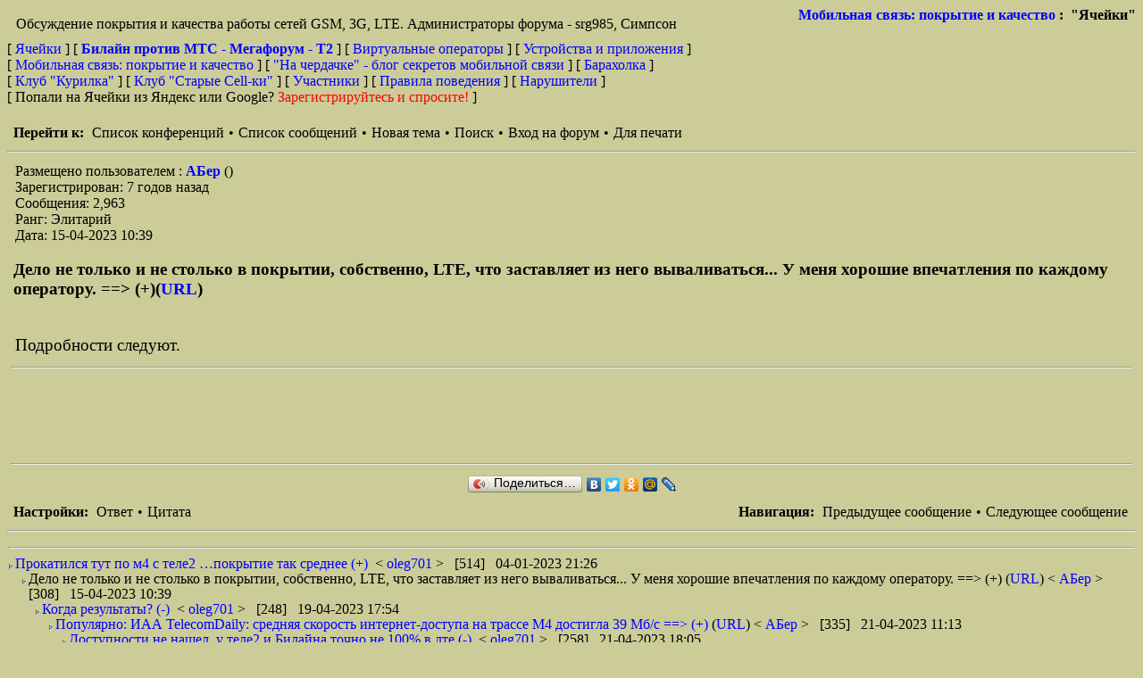

--- FILE ---
content_type: text/html; charset=UTF-8
request_url: https://cells.ru/forum/read.php?9,1983964,1989959
body_size: 18597
content:
<?xml version="1.0" encoding="UTF-8"?><!DOCTYPE html PUBLIC "-//W3C//DTD XHTML 1.0 Transitional//EN" "DTD/xhtml1-transitional.dtd"><html lang="RU"><head><link rel="stylesheet" type="text/css" href="https://cells.ru/forum/css.php?9,css" media="screen" /><link rel="stylesheet" type="text/css" href="https://cells.ru/forum/css.php?9,css_print" media="print" /><link rel="alternate" type="application/rss+xml" title="RSS" href="https://cells.ru/forum/feed.php?9,1983964,type=rss" /><script type="text/javascript" src="https://cells.ru/forum/javascript.php?9"></script><title>Дело не только и не столько в покрытии, собственно, LTE, что заставляет из него вываливаться... У меня хорошие впечатления по каждому оператору. ==&gt; (+)</title><meta name="keywords" content="сотовая связь, смартфон, телефон, обсуждение тарифов, жалобы на покрытие, критика операторов, билайн против мтс, теле2, tele2, мегафорум,3G, 4G, бу телефоны, поддержанные телефоны, сонет, мсс, смартфоны, коммуникаторы, корбина против стрим"></head><body onload=""><div align="center"><div class="PDDiv"><span class="PhorumTitleText PhorumLargeFont">
<a href="https://cells.ru/forum/list.php?9">Мобильная связь: покрытие и качество</a>&nbsp;:&nbsp;
"Ячейки"
</span><div class="PhorumFloatingText">Обсуждение покрытия и качества работы сетей GSM, 3G, LTE. Администраторы форума - srg985, Симпсон&nbsp;</div><!-- Top.Mail.Ru counter --><script type="text/javascript">var _tmr = window._tmr || (window._tmr = []);
_tmr.push();
(function (d, w, id) {
if (d.getElementById(id)) return;
var ts = d.createElement("script"); ts.type = "text/javascript"; ts.async = true; ts.id = id;
ts.src = "https://top-fwz1.mail.ru/js/code.js";
var f = function () ;
if (w.opera == "[object Opera]") { d.addEventListener("DOMContentLoaded", f, false); } else { f(); }
})(document, window, "tmr-code");</script><noscript><div><img src="https://top-fwz1.mail.ru/counter?id=26034;js=na" style="position:absolute;left:-9999px;" alt="Top.Mail.Ru" /></div></noscript>
<!-- /Top.Mail.Ru counter -->
<!-- head_menu --->

<!--<hr><font color="red" size=+2><b>Ячейкам - двадцать лет!</b></font><br> --->

<!--<b><font color="red">C Новым годом, друзья! Пусть в 2025
году самая лучшая связь ещё только начинается ;) </font></b><br><br> --->
<!--[ <a href="list.php?18"><b><font size=+1>Выборы Администратора форума "Билайн против МТС - Мегафорум - Tele2"</font></b></a> ] <br><br>--->
[ <a href="/">Ячейки </a> ] 
[ <a href="list.php?3"><b>Билайн против МТС - Мегафорум - T2 </b></a> ] 
[ <a href="list.php?12">Виртуальные операторы</a> ] 
[ <a href="list.php?6">Устройства и приложения</a> ] <br>
[ <a href="list.php?9">Мобильная связь: покрытие и качество</a> ] 

<!-- [<a href="control.php?3,panel=usercss">Настройка отображения форума</a> ] --->

[ <a href="list.php?26">"На чердачке" - блог секретов мобильной связи</a> ] 
[ <a href="list.php?7">Барахолка</a> ]<br>
[ <a href="list.php?30">Клуб "Курилка"</a> ]
[ <a href="list.php?11">Клуб "Старые Сell-ки"</a> ] 
[ <a href="https://cells.ru/forum/addon.php?9,module=topusers">Участники</a> ]
[ <a href="main.html">Правила поведения</a> ]
[ <a href="list.php?25">Нарушители</a> ]<br>
[ Попали на Ячейки из Яндекс или Google? <a href="http://www.cells.ru/forum/ask.html"><font color="red">Зарегистрируйтесь и спросите!</font></a> ]<br><br>

<!-- head_menu --->
<!-- header.tpl end -->
<!-- read_threads -->
<!-- modignore 1 -->
<!-- modignore 1 end--><div class="PhorumNavBlock" style="text-align: left;"><span class="PhorumNavHeading PhorumHeadingLeft">Перейти к:</span>&nbsp;<a class="PhorumNavLink" href="https://cells.ru/forum/index.php">Список конференций</a>&bull;<a class="PhorumNavLink" href="https://cells.ru/forum/list.php?9">Список сообщений</a>&bull;<a class="PhorumNavLink" href="https://cells.ru/forum/posting.php?9">Новая тема</a>&bull;<a class="PhorumNavLink" href="https://cells.ru/forum/search.php?9">Поиск</a>&bull;<a class="PhorumNavLink" href="https://cells.ru/forum/login.php?9">Вход на форум</a>&bull;<a class="PhorumNavLink" href="https://cells.ru/forum/read.php?9,1983964,1989959,printview#msg-1989959" target="_blank">Для печати</a></div><hr><div class="PhorumStdBlock"><div class="PhorumReadBodyHead">Размещено пользователем : 
<strong>
<a href="https://cells.ru/forum/profile.php?9,5147">
АБер
</a>
</strong> ()<br />Зарегистрирован: 7 годов назад<br />Сообщения: 2,963<br />Ранг: Элитарий</div><!-- modignore 2 --><!-- modignore 2 end --><div class="PhorumReadBodyHead">Дата: 15-04-2023 10:39</div><br /><!-- end time --><div class="PhorumReadBodySubject">Дело не только и не столько в покрытии, собственно, LTE, что заставляет из него вываливаться... У меня хорошие впечатления по каждому оператору. ==&gt; (+)(<a href="https://disk.yandex.ru/i/ejEdylk6oaVPRw" TARGET="_blank" rel="nofollow">URL</a>)</div><br><br><div class="PhorumReadBodyText">Подробности следуют.</div><!-- end body message -->
<hr>
<!-- google adware --><script async src="//pagead2.googlesyndication.com/pagead/js/adsbygoogle.js"></script><!-- 150209_03_Long_Red -->
<ins class="adsbygoogle"
style="display:inline-block;width:728px;height:90px"
data-ad-client="ca-pub-4436331153189195"
data-ad-slot="4788703869"></ins><script>(adsbygoogle = window.adsbygoogle || []).push({});</script><hr><script type="text/javascript" src="//yandex.st/share/share.js" charset="utf-8"></script><center><div class="yashare-auto-init" data-yashareType="button" data-yashareQuickServices="yaru,vkontakte,facebook,twitter,odnoklassniki,moimir,lj"></div></center></div><div class="PhorumNavBlock"><div style="float: right;"><span class="PhorumNavHeading">Навигация:</span>&nbsp;<a class="PhorumNavLink" href="https://cells.ru/forum/read.php?9,1983964,1983964#msg-1983964">Предыдущее сообщение</a>&bull;<a class="PhorumNavLink" href="https://cells.ru/forum/read.php?9,1983964,1990306#msg-1990306">Следующее сообщение</a></div><span class="PhorumNavHeading PhorumHeadingLeft">Настройки:</span>&nbsp;<a class="PhorumNavLink" href="https://cells.ru/forum/read.php?9,1983964,1989959#REPLY">Ответ</a>&bull;<a class="PhorumNavLink" href="https://cells.ru/forum/read.php?9,1983964,1989959,quote=1#REPLY">Цитата</a></div><hr><table class="PhorumStdTable" cellspacing="0" CELLPADDING="0" ><tr><td style="border-width : 1px; border-color : black;" width="100%"><hr></td></tr><tr><td class="PhorumTableRow" style="padding-left: 0px"><table border="0" cellspacing="0" CELLPADDING="0" ><tr><td style="vertical-align: top; padding-top: 8px;"><img src="templates/classic/images/carat.gif" alt="" width="8" border="0" height="8"></td><td><a href="https://cells.ru/forum/read.php?9,1983964,1983964#msg-1983964" >Прокатился тут по м4 с теле2 …покрытие так среднее (+)</a>&nbsp;<span class="PhorumNewFlag"></span>
&lt; <a href="https://cells.ru/forum/profile.php?9,1120">
oleg701
</a>&gt; &nbsp; [514] &nbsp; 04-01-2023 21:26</td></tr></table></td></tr><tr><td class="PhorumTableRow" style="padding-left: 15px"><table border="0" cellspacing="0" CELLPADDING="0" ><tr><td style="vertical-align: top; padding-top: 8px;"><img src="templates/classic/images/carat.gif" alt="" width="8" border="0" height="8"></td><td>Дело не только и не столько в покрытии, собственно, LTE, что заставляет из него вываливаться... У меня хорошие впечатления по каждому оператору. ==&gt; (+)&nbsp;<span class="PhorumNewFlag"></span>(<a href="https://disk.yandex.ru/i/ejEdylk6oaVPRw" TARGET="_blank" rel="nofollow">URL</a>)
&lt; <a href="https://cells.ru/forum/profile.php?9,5147">
АБер
</a>&gt; &nbsp; [308] &nbsp; 15-04-2023 10:39</td></tr></table></td></tr><tr><td class="PhorumTableRow" style="padding-left: 30px"><table border="0" cellspacing="0" CELLPADDING="0" ><tr><td style="vertical-align: top; padding-top: 8px;"><img src="templates/classic/images/carat.gif" alt="" width="8" border="0" height="8"></td><td><a href="https://cells.ru/forum/read.php?9,1983964,1990306#msg-1990306" >Когда результаты? (-)</a>&nbsp;<span class="PhorumNewFlag"></span>
&lt; <a href="https://cells.ru/forum/profile.php?9,1120">
oleg701
</a>&gt; &nbsp; [248] &nbsp; 19-04-2023 17:54</td></tr></table></td></tr><tr><td class="PhorumTableRow" style="padding-left: 45px"><table border="0" cellspacing="0" CELLPADDING="0" ><tr><td style="vertical-align: top; padding-top: 8px;"><img src="templates/classic/images/carat.gif" alt="" width="8" border="0" height="8"></td><td><a href="https://cells.ru/forum/read.php?9,1983964,1990496#msg-1990496" >Популярно: ИАА TelecomDaily: средняя скорость интернет-доступа на трассе М4 достигла 39 Мб/с ==&gt; (+)</a>&nbsp;<span class="PhorumNewFlag"></span>(<a href="https://telecomdaily.ru/news/2023/04/20/iaa-telecomdaily-srednyaya-skorost-internet-dostupa-na-trasse-m4-dostigla-39-mb-s" TARGET="_blank" rel="nofollow">URL</a>)
&lt; <a href="https://cells.ru/forum/profile.php?9,5147">
АБер
</a>&gt; &nbsp; [335] &nbsp; 21-04-2023 11:13</td></tr></table></td></tr><tr><td class="PhorumTableRow" style="padding-left: 60px"><table border="0" cellspacing="0" CELLPADDING="0" ><tr><td style="vertical-align: top; padding-top: 8px;"><img src="templates/classic/images/carat.gif" alt="" width="8" border="0" height="8"></td><td><a href="https://cells.ru/forum/read.php?9,1983964,1990548#msg-1990548" >Доступности не нашел ,у теле2 и Билайна точно не 100% в лте (-)</a>&nbsp;<span class="PhorumNewFlag"></span>
&lt; <a href="https://cells.ru/forum/profile.php?9,1120">
oleg701
</a>&gt; &nbsp; [258] &nbsp; 21-04-2023 18:05</td></tr></table></td></tr><tr><td class="PhorumTableRow" style="padding-left: 75px"><table border="0" cellspacing="0" CELLPADDING="0" ><tr><td style="vertical-align: top; padding-top: 8px;"><img src="templates/classic/images/carat.gif" alt="" width="8" border="0" height="8"></td><td><a href="https://cells.ru/forum/read.php?9,1983964,1990690#msg-1990690" >Есть. Хорошо, вынес в отдельную таблицу. Все равно собирался это сделать. ) В отсчеты ВНЕ СЕТИ так же входят мертвые сессии ПД. (+)</a>&nbsp;<span class="PhorumNewFlag"></span>
&lt; <a href="https://cells.ru/forum/profile.php?9,5147">
АБер
</a>&gt; &nbsp; [301] &nbsp; 23-04-2023 11:04</td></tr></table></td></tr><tr><td class="PhorumTableRow" style="padding-left: 15px"><table border="0" cellspacing="0" CELLPADDING="0" ><tr><td style="vertical-align: top; padding-top: 8px;"><img src="templates/classic/images/carat.gif" alt="" width="8" border="0" height="8"></td><td><a href="https://cells.ru/forum/read.php?9,1983964,1984032#msg-1984032" >По опыту 2021 года - Воронежская и южнее - лидирует МТС, до Воронежа - Т2.В Тульской ещё Билайн неплох.МФ ничем не впечатлил (-)</a>&nbsp;<span class="PhorumNewFlag"></span>
&lt; <a href="https://cells.ru/forum/profile.php?9,2791">
Andrey34
</a>&gt; &nbsp; [349] &nbsp; 05-01-2023 19:35</td></tr></table></td></tr><tr><td class="PhorumTableRow" style="padding-left: 30px"><table border="0" cellspacing="0" CELLPADDING="0" ><tr><td style="vertical-align: top; padding-top: 8px;"><img src="templates/classic/images/carat.gif" alt="" width="8" border="0" height="8"></td><td><a href="https://cells.ru/forum/read.php?9,1983964,1984453#msg-1984453" >У мтс и еще скорее всего мегафон точечно ставят бс вдоль трассы ,а теле2 нет ( (+)</a>&nbsp;<span class="PhorumNewFlag"></span>
&lt; <a href="https://cells.ru/forum/profile.php?9,1120">
oleg701
</a>&gt; &nbsp; [342] &nbsp; 10-01-2023 21:15</td></tr></table></td></tr><tr><td class="PhorumTableRow" style="padding-left: 45px"><table border="0" cellspacing="0" CELLPADDING="0" ><tr><td style="vertical-align: top; padding-top: 8px;"><img src="templates/classic/images/carat.gif" alt="" width="8" border="0" height="8"></td><td><a href="https://cells.ru/forum/read.php?9,1983964,1984477#msg-1984477" >Так там вдоль трассы опоры. Заметил. что опоры с одной стороны, а опоры с электричеством с другой. Скорее всего дорожники не согласовывают под дорогой прокол или какие решения... Т.е. вопрос уж совсем (+)</a>&nbsp;<span class="PhorumNewFlag"></span>
&lt; <a href="https://cells.ru/forum/profile.php?9,5147">
АБер
</a>&gt; &nbsp; [337] &nbsp; 11-01-2023 13:30</td></tr></table></td></tr><tr><td class="PhorumTableRow" style="padding-left: 30px"><table border="0" cellspacing="0" CELLPADDING="0" ><tr><td style="vertical-align: top; padding-top: 8px;"><img src="templates/classic/images/carat.gif" alt="" width="8" border="0" height="8"></td><td><a href="https://cells.ru/forum/read.php?9,1983964,1984058#msg-1984058" >Давно еще интересовался по результатам наблюдений и отзывов вопросом &quot;чем МегаФон занят за пределами Москвы и Мособласти&quot;. (-)</a>&nbsp;<span class="PhorumNewFlag"></span>
&lt; <a href="https://cells.ru/forum/profile.php?9,3793">
srg985
</a>&gt; &nbsp; [283] &nbsp; 06-01-2023 10:31</td></tr></table></td></tr><tr><td class="PhorumTableRow" style="padding-left: 45px"><table border="0" cellspacing="0" CELLPADDING="0" ><tr><td style="vertical-align: top; padding-top: 8px;"><img src="templates/classic/images/carat.gif" alt="" width="8" border="0" height="8"></td><td><a href="https://cells.ru/forum/read.php?9,1983964,1984060#msg-1984060" >В Калужской отлично работает,за исключением некоторых мест.Где часто GSM или иногда 3G бывает. (+)</a>&nbsp;<span class="PhorumNewFlag"></span>
&lt; <a href="https://cells.ru/forum/profile.php?9,257">
Симпсон
</a>&gt; &nbsp; [376] &nbsp; 06-01-2023 12:45</td></tr></table></td></tr></table><br /><br /><!-- read_threads end --><div align="center"><div class="PhorumNavBlock PhorumNarrowBlock" style="text-align: left;"><span class="PhorumNavHeading">Перейти к:</span>&nbsp;<a class="PhorumNavLink" href="https://cells.ru/forum/index.php">Список конференций</a>&bull;<a class="PhorumNavLink" href="https://cells.ru/forum/list.php?9">Список сообщений</a>&bull;<a class="PhorumNavLink" href="https://cells.ru/forum/search.php?9">Поиск</a>&bull;<a class="PhorumNavLink" href="https://cells.ru/forum/login.php?9">Вход на форум</a></div><div class="PhorumStdBlock PhorumNarrowBlock"><div class="PhorumFloatingText">Array</div><div class="PhorumFloatingText">Sorry, only registered users may post in this forum. Только зарегистрированные пользователи могут писать в этом форуме.</div><div class="PhorumFloatingText"><a href="https://cells.ru/forum/login.php?9">Нажмите для входа</a></div></div></div><div class="PhorumFooterPlug" align="center"><a href="control.php?3,panel=usercss">Настройка отображения форума</a><br>
This forum powered by <a href="http://www.phorum.org/">Phorum</a>.</div></div></div><center></div><br>
<!-- Здесь сами счетчики и логотипы счетчиков. Коды счетчиков пытался разместить в header.tpl но не работает вроде -->
<!-- Top.Mail.Ru counter --><script type="text/javascript">var _tmr = window._tmr || (window._tmr = []);
_tmr.push();
(function (d, w, id) {
if (d.getElementById(id)) return;
var ts = d.createElement("script"); ts.type = "text/javascript"; ts.async = true; ts.id = id;
ts.src = "https://top-fwz1.mail.ru/js/code.js";
var f = function () ;
if (w.opera == "[object Opera]") { d.addEventListener("DOMContentLoaded", f, false); } else { f(); }
})(document, window, "tmr-code");</script><noscript><div><img src="https://top-fwz1.mail.ru/counter?id=26034;js=na" style="position:absolute;left:-9999px;" alt="Top.Mail.Ru" /></div></noscript>
<!-- /Top.Mail.Ru counter -->
<!-- Top.Mail.Ru logo -->
<!-- <a href="https://top-fwz1.mail.ru/jump?from=26034">
<img src="https://top-fwz1.mail.ru/counter?id=26034;t=610;l=1" height="40" width="88" alt="Top.Mail.Ru" style="border:0;" /></a> -->
<!-- /Top.Mail.Ru logo -->
<!--LiveInternet counter--><script>new Image().src = "https://counter.yadro.ru/hit?r"+
escape(document.referrer)+((typeof(screen)=="undefined")?"":
";s"+screen.width+"*"+screen.height+"*"+(screen.colorDepth?
screen.colorDepth:screen.pixelDepth))+";u"+escape(document.URL)+
";h"+escape(document.title.substring(0,150))+
";"+Math.random();</script><!--/LiveInternet-->
<!--LiveInternet logo--><a href="https://www.liveinternet.ru/click"
target="_blank"><img src="https://counter.yadro.ru/logo?22.16"
title="LiveInternet: показано число просмотров за 24 часа, посетителей за 24 часа и за сегодня"
alt="" style="border:0" width="88" height="31"/></a><!--/LiveInternet-->
<hr>
</center></body></html>

--- FILE ---
content_type: text/html; charset=utf-8
request_url: https://www.google.com/recaptcha/api2/aframe
body_size: 267
content:
<!DOCTYPE HTML><html><head><meta http-equiv="content-type" content="text/html; charset=UTF-8"></head><body><script nonce="2DMdQGP5oD0abHeJEhJRgQ">/** Anti-fraud and anti-abuse applications only. See google.com/recaptcha */ try{var clients={'sodar':'https://pagead2.googlesyndication.com/pagead/sodar?'};window.addEventListener("message",function(a){try{if(a.source===window.parent){var b=JSON.parse(a.data);var c=clients[b['id']];if(c){var d=document.createElement('img');d.src=c+b['params']+'&rc='+(localStorage.getItem("rc::a")?sessionStorage.getItem("rc::b"):"");window.document.body.appendChild(d);sessionStorage.setItem("rc::e",parseInt(sessionStorage.getItem("rc::e")||0)+1);localStorage.setItem("rc::h",'1769341731915');}}}catch(b){}});window.parent.postMessage("_grecaptcha_ready", "*");}catch(b){}</script></body></html>

--- FILE ---
content_type: text/css;charset=UTF-8
request_url: https://cells.ru/forum/css.php?9,css_print
body_size: 8320
content:
body{color: #000000;font-family: serif;background-color: #CCCC99;margin: 8px;}td, th{color: #000000;font-size: 100%;padding-top: 0 px;padding-bottom: 0 px;font-family: serif;line-height: 110%;}img{border-width: 0px; padding-top: 0 px;padding-bottom: 0 px;vertical-align: middle;}a{color:blue;text-decoration: none;padding-top: 0 px;padding-bottom: 0 px;}a:active{color: #FF0000;text-decoration: none;padding-top: 0 px;padding-bottom: 0 px;}a:visited{color: #000080;text-decoration: none;padding-top: 0 px;padding-bottom: 0 px;}a:hover{color: #FF6600;padding-top: 0 px;padding-bottom: 0 px;}input[type=text], input[type=password], input[type=file], select{background-color: White;color: Black;font-size: 100%;font-family: serif;vertical-align: middle;}textarea{background-color: White;color: Black;font-size: 100%;font-family: serif;}input[type=submit]{border: 1px dotted #808080;background-color: #EEEEEE;font-size: 100%;font-family: serif;vertical-align: middle;}input{vertical-align: middle;}#phorum-index{width: 100%;border: 1px solid #CCCC99;border-bottom-width: 0px;text-align: left;}#phorum-index th{border-bottom: 1px solid #CCCC99;background-color: #CCCC99;padding: 3px 0 3px 0;}#phorum-index td{font-family: serif;background-color: #CCCC99;padding: 3px 0 3px 0;border-bottom: 1px solid #CCCC99;}#phorum-index th.forum-name{font-family: serif;font-size: 100%;padding: 3px 0 3px 3px;}#phorum-index th.forum-name a{color: Black;}#phorum-index th.forum-threads{width: 120px;text-align: center;vertical-align: middle;}#phorum-index th.forum-posts{width: 120px;text-align: center;vertical-align: middle;}#phorum-index th.forum-last-post{padding: 3px 15px 3px 3px;vertical-align: middle;}#phorum-index td.forum-name{font-family: serif;font-weight: bold;padding: 5px 0 5px 15px;}#phorum-index td.forum-name p{font-size: 1 em;font-weight: normal;font-family: serif;margin: 0 15px 0 0;}#phorum-index td.forum-name small{font-weight: normal;font-family: serif;}#phorum-index td.forum-threads{width: 120px;text-align: center;}#phorum-index td.forum-posts{width: 120px;text-align: center;}#phorum-index td.forum-last-post{width: 120px;padding: 0 15px 0 0;}#phorum-menu-table{width: 100%;border-width: 0px;}#phorum-menu{padding: 5px 3px 0 0;vertical-align: top;width: 200px;}#phorum-content{padding: 5px 0 0 2px;vertical-align: top;}div.phorum-menu{font-size: 13px;font-family: serif;background-color: #CCCC99;border: 1px solid #CCCC99;padding: 3px;}div.phorum-menu ul{font-weight: bold;list-style: none;padding: 0;margin: 0 0 10px 0;}div.phorum-menu li{font-weight: bold;font-family: serif;font-size: 13px;padding: 0 0 0 15px;margin-top:3px;background-image: url('templates/classic/images/square_bullet.png');background-repeat: no-repeat;background-position: 1px 2px;}div.phorum-menu a{font-weight: normal;color: #000000;}div.phorum-menu a:hover{color: #FF6600;}div.phorum-menu a.phorum-current-page{font-weight: bold;}#phorum-post-form ul{padding: 0 0 0 20px;margin: 3px 0px 8px 0px;font-size: 75%;}#phorum-post-form li{margin-bottom: 3px;}#phorum-attachment-list td{font-size: 75%;}.PDDiv{width: 100%;text-align: left;}.PhorumSubmit {border: 1px dotted #808080;color: Black;background-color: #CCCC99;font-size: 100%;font-family: serif;vertical-align: middle;}.PhorumTitleText{float: right;}.PhorumStdBlock{font-size: 100%;font-family: serif;background-color: #CCCC99;border: 1px solid #CCCC99;padding: 3px;text-align: left;}.PhorumStdBlockHeader{font-size: 100%;font-family: serif;background-color: #CCCC99;border-left: 1px solid #808080;border-right: 1px solid #808080;border-top: 1px solid #808080;padding: 3px;text-align: left;}.PhorumHeaderText{font-weight: bold;}.PhorumNavBlock{font-size: 100%;font-family: serif;border: 1px solid #CCCC99;margin-top: 1px;margin-bottom: 1px;background-color: #CCCC99;padding: 2px 3px 2px 3px;}.PhorumNavHeading{font-weight: bold;}A.PhorumNavLink{color: #000000;text-decoration: none;font-weight: normal;font-family: serif;font-size: 100%;border-style: solid;border-color: #CCCC99;border-width: 1px;padding: 0px 4px 0px 4px;}.PhorumSelectedFolder{color: Black;text-decoration: none;font-weight: normal;font-family: serif;font-size: 100%;border-style: solid;border-color: #EEEEEE;border-width: 1px;padding: 0px 4px 0px 4px;}A.PhorumNavLink:hover{background-color: #FFFFFF;font-weight: normal;font-family: serif;font-size: 100%;border-style: solid;border-color: #808080;border-width: 1px;color: #FF6600;}.PhorumFloatingText{padding: 10px;}.PhorumHeadingLeft{padding-left: 3px;font-weight: bold;}.PhorumUserError{padding: 10px;text-align: center;color: Red;font-size: 100%;font-family: serif;font-weight: bold;}.PhorumOkMsg{padding: 10px;text-align: center;color: DarkGreen;font-size: 100%;font-family: serif;font-weight: bold;} .PhorumNewFlag{font-family: serif;font-size: 60%;font-weight: bold;color: #CC0000;}.PhorumNotificationArea{float: right;border-style: dotted;border-color: #808080;border-width: 1px;}.PhorumColumnFloatXSmall{float: right;width: 75px;}.PhorumColumnFloatSmall{float: right;width: 100px;}.PhorumColumnFloatMedium{float: right;width: 150px;}.PhorumColumnFloatLarge{float: right;width: 200px;}.PhorumColumnFloatXLarge{float: right;width: 400px;}.PhorumRowBlock{background-color: #CCCC99;border-bottom: 1px solid #F2F2F2;padding: 5px 0px 0px 0px;}.PhorumRowBlockAlt{background-color: #CCCC90;border-bottom: 1px solid #F2F2F2;padding: 5px 0px 0px 0px;}.PhorumStdTable{border-style: solid;border-color: #CCCC99;border-width: 1px;width: 100%;padding-top: 0 px;padding-bottom: 0 px;}.PhorumTableHeader{background-color: #CCCC99;border-bottom-style: solid;border-bottom-color: #CCCC99;border-bottom-width: 1px;color: #000000;font-size: 100%;font-family: serif;font-weight: bold;padding: 3px;}.PhorumTableRow{background-color: #CCCC99;border-bottom-style: solid;border-bottom-color: #F2F2F2;border-bottom-width: 0px;color: Black;font-size: 100%;font-family: serif;height: 12px; padding-top: 0 px; padding-bottom: 0 px;}.PhorumTableRowAlt{background-color: #CCCC90;border-bottom-style: solid;border-bottom-color: #F2F2F2;border-bottom-width: 0px;color: #000000;font-size: 100%;font-family: serif;height: 12px; padding-top: 0 px; padding-bottom: 0 px;}table.PhorumFormTable td{height: 20px;}.PhorumReadMessageBlock{margin-bottom: 5px;} .PhorumReadBodySubject{color: Black;font-size: 14pt;font-family: serif;;font-weight: bold;padding-left: 3px;}.PhorumReadBodyHead{padding-left: 5px;}.PhorumReadBodyText{font-size: 14pt;font-family: serif;;padding: 5px;}.PhorumReadNavBlock{font-size: 100%;font-family: serif;border-left: 1px solid #808080;border-right: 1px solid #808080;border-bottom: 1px solid #808080;background-color: #EEEEEE;padding: 2px 3px 2px 3px;}.PhorumListSubText{color: #707070;font-size: 60%;font-family: serif;}.PhorumListPageLink{color: #707070;font-size: 60%;font-family: serif;}.PhorumListSubjPrefix{font-weight: bold;}.PhorumListModLink, .PhorumListModLink a{color: #707070;font-size: 60%;font-family: serif;}.PhorumAttachmentRow {border-bottom: 1px solid #EEEEEE;padding: 3px 0px 3px 0px;}.phorum-recipientblock{border: 1px solid black;position:relative;float:left;padding: 1px 1px 1px 5px;margin: 0px 5px 5px 0px;font-size: 75%;background-color: #CCCC99;border: 1px solid #808080;white-space: nowrap;}.phorum-pmuserselection{padding-bottom: 5px;}.phorum-gaugetable {border-collapse: collapse;}.phorum-gauge {border: 1px solid #808080;background-color: #EEEEEE;}.phorum-gaugeprefix {border: none;background-color: white;padding-right: 10px;}.PhorumNarrowBlock{width: 600px;}.PhorumSmallFont{font-size: 75%;}.PhorumLargeFont{color: Black;font-size: 100%;font-family: serif;font-weight: bold;}.PhorumFooterPlug{margin-top: 10px;font-size: 60%;font-family: serif;}blockquote.bbcode{font-size: 75%;margin: 0 0 0 10px;}blockquote.bbcode>div{margin: 0;padding: 5px;border: 1px solid #808080;overflow: hidden;}blockquote.bbcode strong{font-style: italic;margin: 0 0 3px 0;}.PhorumNavBlock,.PhorumReadNavBlock{display: none;}#phorum table.announcements {margin-bottom: 20px;}.mod_smileys_img {vertical-align: middle;margin: 0px 3px 0px 3px;border: none;}